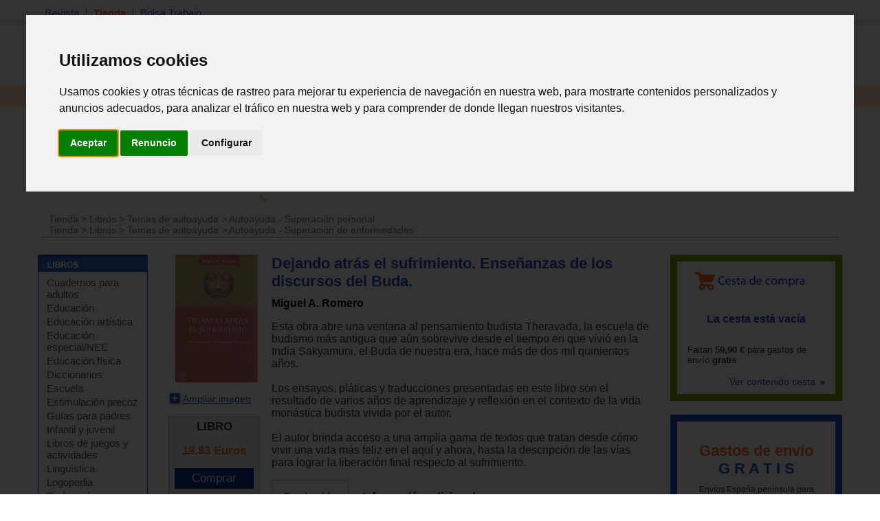

--- FILE ---
content_type: text/html; charset=iso-8859-1
request_url: https://www.espaciologopedico.com/tienda/prod/14272/dejando-atras-el-sufrimiento-ensenanzas-de-los-discursos-del-buda.html
body_size: 9652
content:
<!DOCTYPE html PUBLIC "-//W3C//DTD XHTML 1.0 Transitional//EN" "https://www.w3.org/TR/xhtml1/DTD/xhtml1-transitional.dtd">
<html xmlns="https://www.w3.org/1999/xhtml" xml:lang="es_ES" lang="es_ES">
<head>
<meta http-equiv="Content-Type" content="text/html; charset=iso-8859-1" />
	<link rel="preconnect" href="//imagenes.espaciologopedico.com"/>
<title>Dejando atrás el sufrimiento. Enseñanzas de los discursos del Buda.   </title>
<meta name="keywords" content="logopedia,fonoaudiologia,dislexia,lenguaje,terapia,sordo,hipoacusia,auditivo,desmutizacion,dislalias,deficiencia,mental,sindrome,down,autismo,psicosis,afasia,disfasia,anartria,disartria,paralisis,disglosia,labio,leporino,frenillo,labial,macrostomia,anquiloglosia,montessori"/>
<meta name="description" content="  El autor brinda acceso a una amplia gama de textos que tratan desde cómo vivir una vida más feliz en el aquí y ahora, hasta la descripción"/>
<link rel="canonical" href="https://www.espaciologopedico.com/tienda/prod/14272/dejando-atras-el-sufrimiento-ensenanzas-de-los-discursos-del-buda.html" />
<link rel="icon" href="https://www.espaciologopedico.com/favicon.ico" type="image/png" />
<meta name="robots" content="FOLLOW,INDEX"/>
<meta name="viewport" content="width=device-width, initial-scale=0.8" />
<meta name="verify-v1" content="xoYFK8Np+IjaTzYOYMYTIvL4jDTkpOkb9KM6zkZASCU=" /> 
<meta property="og:title" content="Dejando atrás el sufrimiento. Enseñanzas de los discursos del Buda.   Miguel A. Romero - espacioLogopedico"/>
<meta property="og:type" content="book"/>
<meta property="og:image" content="https://imagenes.espaciologopedico.com/tienda/72/9786077723172.jpg"/>
<meta property="og:description" content="  El autor brinda acceso a una amplia gama de textos que tratan desde cómo vivir una vida más feliz en el aquí y ahora, hasta la descripción de las vías para lograr la liberación final respecto al sufrimiento."/>
<meta property="og:url" content="https://www.espaciologopedico.com/tienda/prod/14272/dejando-atras-el-sufrimiento-ensenanzas-de-los-discursos-del-buda.html" />
<meta property="og:site_name" content="EspacioLogopedico.com"/>
<meta name="twitter:site" content="@logopedico" />
<!-- Cookie Consent by TermsFeed https://www.TermsFeed.com -->
<script  src="/js/cookie-consent.js" type="text/javascript" charset="UTF-8"></script>
<script type="text/javascript" charset="UTF-8">
document.addEventListener('DOMContentLoaded', function () {
cookieconsent.run({"notice_banner_type":"interstitial","consent_type":"express","palette":"light","language":"es","page_load_consent_levels":["strictly-necessary"],"notice_banner_reject_button_hide":false,"preferences_center_close_button_hide":false,"page_refresh_confirmation_buttons":false,"website_name":"EspacioLogopedico","website_privacy_policy_url":"https://espaciologopedico.com/nosotros/?Id=12"});
});
</script>
<!-- End Cookie Consent by TermsFeed https://www.TermsFeed.com -->


<script type="text/javascript" charset="UTF-8">
/* <![CDATA[ */
try { if (undefined == xajax.config) xajax.config = {}; } catch (e) { xajax = {}; xajax.config = {}; };
xajax.config.requestURI = "https://www.espaciologopedico.com/tienda/prod/14272/dejando-atras-el-sufrimiento-ensenanzas-de-los-discursos-del-buda.html?Id_articulo=14272";
xajax.config.statusMessages = false;
xajax.config.waitCursor = true;
xajax.config.version = "xajax 0.5";
xajax.config.legacy = false;
xajax.config.defaultMode = "asynchronous";
xajax.config.defaultMethod = "POST";
/* ]]> */
</script>
<script type="text/javascript" src="/xajax/xajax_js/xajax_core.js" charset="UTF-8"></script>
<script type="text/javascript" charset="UTF-8">
/* <![CDATA[ */
window.setTimeout(
 function() {
  var scriptExists = false;
  try { if (xajax.isLoaded) scriptExists = true; }
  catch (e) {}
  if (!scriptExists) {
   alert("Error: the xajax Javascript component could not be included. Perhaps the URL is incorrect?\nURL: /xajax/xajax_js/xajax_core.js");
  }
 }, 2000);
/* ]]> */
</script>

<script type='text/javascript' charset='UTF-8'>
/* <![CDATA[ */
xajax_Funcionagotados2 = function() { return xajax.request( { xjxfun: 'Funcionagotados2' }, { parameters: arguments } ); };
xajax_idioma = function() { return xajax.request( { xjxfun: 'idioma' }, { parameters: arguments } ); };
xajax_provincia = function() { return xajax.request( { xjxfun: 'provincia' }, { parameters: arguments } ); };
xajax_provincia2 = function() { return xajax.request( { xjxfun: 'provincia2' }, { parameters: arguments } ); };
xajax_provincia3 = function() { return xajax.request( { xjxfun: 'provincia3' }, { parameters: arguments } ); };
xajax_provincia4 = function() { return xajax.request( { xjxfun: 'provincia4' }, { parameters: arguments } ); };
/* ]]> */
</script>


<script async  src="/js/menutop.js" type="text/javascript"></script>
<script  type="text/javascript" src="/js/thickbox/jquery-latest.js"></script>  
<script async src="/js/jsarticulos.js" type="text/javascript"></script>
<script   async type="text/javascript" src="/js/thickbox/thickbox.js"></script> <!-- Zoom imagen producto -->
<link rel="stylesheet" type="text/css" media="screen,projection" href="/js/thickbox/thickbox.css" /> <!-- Zoom imagen producto -->
<script  async  type="text/JavaScript" src="/js/codigosjs2.js"></script>
<script async  src="/js/prueba2.js" type="text/javascript"></script>
<script  async  src="/js/codigosjstienda_2.js" type="text/javascript"></script>
<script type="text/javascript" async defer src="https://assets.pinterest.com/js/pinit.js"></script>
<!-- Google tag (gtag.js) --> <script async src="https://www.googletagmanager.com/gtag/js?id=AW-1072560157"></script> <script> window.dataLayer = window.dataLayer || []; function gtag(){dataLayer.push(arguments);} gtag('js', new Date()); gtag('config', 'AW-1072560157'); </script> 
 <link rel="stylesheet" type="text/css" href="/css/cssTienda2.css" />
<link rel="stylesheet" type="text/css" href="/css/estilo_home2.css" />
</head>
<body itemscope itemtype="https://schema.org/WebPage">
<div id="web">
  <div id="cabecera">
    <div id="menutop">
      <ul>
        <li ><a class="siguiente" href="/">Revista</a></li>
        <li class="on"><a class="siguiente" href="/tienda/">Tienda</a></li>
        <li ><a href="/bolsatrabajo/">Bolsa Trabajo</a></li>
      </ul>
    </div>
    <div id="menutop2"><div id="usuario"></div></div>
    <div id="bannerTop"></div> 
    <div id="logo"><h2  class="oculto">Espacio Logopedico</h2><a href="/"><img src="https://imagenes.espaciologopedico.com/img/logoEspacio.png" alt="Espacio Logopédico" title="Logo de Espacio Logopédico" /></a><div id="usuario2"></div></div>
    <div id="buscador">
      <form action="/buscador/" method="get">
        Buscar: <input name="palabra" type="text" class="searchcateg" />en:<span >
        <select name="c" id="categoria" class="searchcateg2" >
          <option value="1">Todo</option>
          <option value="2" selected>Tienda</option>
        	<option value="5">&nbsp;&nbsp;&nbsp;- Libros</option>
        	<option value="6">&nbsp;&nbsp;&nbsp;- Juguetes</option>
        	<option value="7">&nbsp;&nbsp;&nbsp;- Material</option>
        	<option value="4">&nbsp;&nbsp;&nbsp;- Avanzada tienda</option>
        	<option value="3" >Bolsa de trabajo</option>
        </select>
        </span>
        <input type="submit" id="buscar" value="Buscar" /><input name="action2" type="hidden" value="11" />
      </form>
    </div>
  </div>
  <div class="clearing"></div>
  
  <div id="menu">
    <ul>
      <li  ><a class="siguiente" href="/" onclick="return clickreturnvalue()" onmouseover="dropdownmenu(this, event, 'mArticulos')"> Revista</a></li>
      <li>
        <div id="mArticulos" class="dropdownmenu"><a href="/revista/sec/1/tema-de-la-quincena.html">Tema quincena</a><a href="/revista/sec/2/deteccion.html">Detecci&oacute;n</a><a href="/revista/sec/3/orientacion.html">Orientaci&oacute;n</a><a href="/revista/sec/4/interdisciplinario.html">Interdisciplinario</a><a href="/revista/sec/17/profesionales.html">Profesionales</a><a href="/recursos/glosario.php">Glosario</a><a href="/recursos/patologias.php">Patolog&iacute;as</a><a href="/noticias/">Actualidad</a></div>
      </li>
      <li class="on" ><a class="siguiente2" href="#"  onmouseover="dropdownmenu(this, event, 'mTienda')"> Libros</a></li>
      <li>
        <div id="mTienda" class="dropdownmenu"><a href="/tienda/lista?soporte=3&busq=1">eBooks</a> <a href="/tienda/fam/0120/cuadernos-para-adultos.html">Cuadernos para adultos</a> <a href="/tienda/fam/0107/educacion-especial-necesidades-educativas-especiales.html">Educación especial</a> <a href="/tienda/fam/0103/guias-para-padres.html">Guías para padres</a> <a href="/tienda/fam/0112/infantil-y-juvenil.html">Infantil y juvenil</a> <a href="/tienda/fam/0101/logopedia.html">Logopedia</a> <a href="/tienda/fam/0102/pedagogia.html">Pedagogía</a> <a href="/tienda/fam/0104/pruebas-y-protocolos.html">Pruebas y protocolos</a> <a href="/tienda/fam/0113/psicologia.html">Psicología</a> <a href="/tienda/fam/0105/refuerzo-escolar.html">Refuerzo escolar</a> <a href="/tienda/fam/0121/temas-de-autoayuda.html">Temas de autoayuda</a> <a href="/tienda/fam/0115/tercera-edad.html">Tercera edad</a> <a href="/tienda/listab?#01">&nbsp;&nbsp;&nbsp;&nbsp;&nbsp;&nbsp;<b>[+ libros]</b></a> </div>
      </li>
      <li  ><a class="siguiente2" href="#"  onmouseover="dropdownmenu(this, event, 'mTienda1')"> Material</a></li>
      <li>
        <div id="mTienda1" class="dropdownmenu"><a href="/tienda/fam/0202/elementos-para-estimulacion.html">Estimulación</a>  <a href="/tienda/fam/0207/material-de-competencias-basicas.html">Competencias básicas</a>  <a href="/tienda/fam/0201/material-manipulativo.html">Escolar</a>  <a href="/tienda/fam/0204/material-musical.html">Musical</a>  <a href="/tienda/fam/0208/material-para-educacion-fisica.html">Educación física</a>  <a href="/tienda/fam/0203/material-para-el-lenguaje.html">Para el lenguaje</a>  <a href="/tienda/fam/0206/material-para-matematicas.html">Para matemáticas</a>  <a href="/tienda/fam/0205/material-psicomotricidad.html">Psicomotricidad</a>  <a href="/tienda/fam/0209/motricidad-orofacial-miofuncional.html">Orofacial miofuncional</a> <a href="/tienda/fam/020904/estimulacion-buco-maxilar.html">Z-vibe y Sensi</a><a href="/tienda/material_estimulacion">&nbsp;&nbsp;&nbsp;&nbsp;&nbsp;&nbsp;<b>[+ material]</b></a> </div>
      </li>
      <li  ><a class="siguiente2" href="#" onmouseover="dropdownmenu(this, event, 'mTienda2')"> Juguetes</a></li>
      <li>
        <div id="mTienda2" class="dropdownmenu"><a href="/tienda/fam/03020A/juguetes-de-adquisicion-de-conocimientos.html">Conocimientos</a>  <a href="/tienda/fam/03020D/juguetes-de-bano.html">Baño</a>  <a href="/tienda/fam/03020F/juguetes-cientificos.html">Científicos</a>  <a href="/tienda/fam/030207/juguetes-de-construccion.html">Construcción</a>  <a href="/tienda/fam/030203/juegos-de-domino.html">Dominó</a>  <a href="/tienda/fam/030205/juegos-de-exterior.html">De exterior</a>  <a href="/tienda/fam/03020C/juguetes-de-estimulacion-intelectual-y-memoria.html">Intelectual y memoria</a>  <a href="/tienda/fam/03020B/juegos-familiares.html">Familiares</a>  <a href="/tienda/fam/03020H/manualidades.html">Manualidades</a>  <a href="/tienda/fam/030206/juguetes-motrices.html">Motrices</a>  <a href="/tienda/fam/030204/">Muñecos</a>  <a href="/tienda/fam/03020E/primeros-juguetes.html">Primeros juguetes</a>  <a href="/tienda/fam/030201/puzzles-rompecabezas.html">Puzzles</a>  <a href="/tienda/fam/030208/juguetes-de-representacion.html">Representación</a>  <a href="/tienda/fam/030209/juguetes-simbolico.html">Simbólico</a> <a href="/tienda/fam/0301/juguetes-por-edades.html">Por edades</a><a href="/tienda/juguetes">&nbsp;&nbsp;&nbsp;&nbsp;&nbsp;&nbsp;<b>[+ juguetes]</b></a> </div>
      </li>

      <li  ><a class="siguiente" href="/formacion/?action2=5" onclick="return clickreturnvalue()" onmouseover="dropdownmenu(this, event, 'mFormacion')"> Formaci&oacute;n</a></li>
      <li>
        <div id="mFormacion" class="dropdownmenu"><a href="/formacion/?action2=5">Congresos y cursos</a><a href="/formacion/?action2=6">Universidades</a></div>
      </li>
      <li  ><a class="siguiente" href="/directorio/?action2=8" onclick="return clickreturnvalue()" onmouseover="dropdownmenu(this, event, 'mDirectorio')"> Directorio</a></li>
      <li>
        <div id="mDirectorio" class="dropdownmenu"><a href="/directorio/?action2=8">Profesionales</a><a href="/directorio/?action2=9">Gabinetes</a><a href="/directorio/?action2=7">Asociaciones profesionales</a></div>
      </li>
      <li  ><a class="siguiente" href="/bolsatrabajo/"  onmouseover="dropdownmenu(this, event, 'mBoletin')">Trabajo</a></li>
      <li>
        <div id="mBoletin" class="dropdownmenu"><a href="/bolsatrabajo/">Ver ofertas de trabajo</a><a href="/bolsatrabajo/editoferta.php">Publicar oferta de trabajo</a></div>
      </li>      
	  <li  ><a class="siguiente" href="/registro/" onclick="return clickreturnvalue()" onmouseover="dropdownmenu(this, event, 'mRegistro')">Registro</a></li>
      <li >
        <div id="mRegistro" class="dropdownmenu"><a href="/registro/">Registro de usuario</a><a href="/registro/?empresa=1">Registro de empresa</a><a href="/registro/usuario/">Área de usuario</a><a href="/registro/contrasena"> Olvid&eacute; la contrase&ntilde;a</a></div>
      </li>
     
      <li><a href="/tienda/contacto" class="siguiente"><img src="https://imagenes.espaciologopedico.com/tienda/img/telefono_largo2.gif"    style="vertical-align:middle;" alt="Teléfono de contacto"><img src="https://imagenes.espaciologopedico.com/tienda/img/Whatsapp_icon.png" alt="whattsapp" style="vertical-align:middle;"  width="22" ></a></li>
<li><div class="cart-ico"><a href="/tienda/compra"><span class="contadorCarrito"><br></a></span></div></li>
    </ul>
  </div>
    <div class="clearing"></div>
<div style="text-align: center;"><a href="/tienda/"><img src="https://imagenes.espaciologopedico.com/img/tienda/carrusel_2.png" border="0" align="center" class="img_art_s"></a></div>
<div id="path" itemprop="breadcrumb"> <a href="/tienda/">Tienda</a>  &gt; <a href="/tienda/fam/01/libros.html">Libros</a> &gt; <a href="/tienda/fam/0121/temas-de-autoayuda.html">Temas de autoayuda</a> &gt; <a href="/tienda/fam/01210A/autoayuda--superacion-personal.html">Autoayuda - Superación personal</a><br><a href="/tienda/">Tienda</a>  &gt; <a href="/tienda/fam/01/libros.html">Libros</a> &gt; <a href="/tienda/fam/0121/temas-de-autoayuda.html">Temas de autoayuda</a> &gt; <a href="/tienda/fam/012109/autoayuda--superacion-de-enfermedades.html">Autoayuda - Superación de enfermedades</a><br></div>
        <div id="cuerpo">
    <div id="col_i">
<div id="articulo">
        <div id="articulot">
          <h2 class="oculto">LIBROS</h2>
          <a href="/tienda/listab?#01"><img src="https://imagenes.espaciologopedico.com/img/menu/libros.gif" alt="Libros" width="160" height="25" border="0" /></a> </div>
        <div id="articuloc">
          <ul>
					<li><a href="/tienda/fam/0120/cuadernos-para-adultos.html">Cuadernos para adultos</a></li>
					<li><a href="/tienda/fam/0110/educacion.html">Educación</a></li>
					<li><a href="/tienda/fam/0118/educacion-artistica.html">Educación artística</a></li>
					<li><a href="/tienda/fam/0107/educacion-especial-necesidades-educativas-especiales.html">Educación especial/NEE</a></li>
					<li><a href="/tienda/fam/0114/educacion-fisica.html">Educación física</a></li>
					<li><a href="/tienda/fam/0109/enciclopedias-diccionarios.html">Diccionarios</a></li>
					<li><a href="/tienda/fam/0116/escuela.html">Escuela</a></li>
					<li><a href="/tienda/fam/0108/estimulacion-precoz.html">Estimulación precoz</a></li>
					<li><a href="/tienda/fam/0103/guias-para-padres.html">Guías para padres</a></li>
					<li><a href="/tienda/fam/0112/infantil-y-juvenil.html">Infantil y juvenil</a></li>
					<li><a href="/tienda/fam/0111/libros-de-juegos-y-actividades.html">Libros de juegos y actividades</a></li>
					<li><a href="/tienda/fam/0122/lingistica.html">Lingüística</a></li>
					<li><a href="/tienda/fam/0101/logopedia.html">Logopedia</a></li>
					<li><a href="/tienda/fam/0102/pedagogia.html">Pedagogía</a></li>
					<li><a href="/tienda/fam/0104/pruebas-y-protocolos.html">Pruebas y protocolos</a></li>
					<li><a href="/tienda/fam/0113/psicologia.html">Psicología</a></li>
					<li><a href="/tienda/fam/0105/refuerzo-escolar.html">Refuerzo escolar</a></li>
					<li><a href="/tienda/fam/0117/salud.html">Salud</a></li>
					<li><a href="/tienda/fam/0119/sociologia.html">Sociología</a></li>
					<li><a href="/tienda/fam/0121/temas-de-autoayuda.html">Temas de autoayuda</a></li>
					<li><a href="/tienda/fam/0106/terapias-complementarias.html">Terapias complementarias</a></li>
					<li><a href="/tienda/fam/0115/tercera-edad.html">Tercera edad</a></li>
					<li><a href="/tienda/fam/0199/zona-de-promociones-y-liquidaciones.html">Promociones</a></li>
          </ul>
        </div>
      </div>

      <div id="tienda">
        <div id="tiendat">
          <h2 class="oculto">Juguetes</h2>
          <a href="/tienda/lista.php?Id=03"><img src="https://imagenes.espaciologopedico.com/img/menu/juguetes.gif" alt="Juguetes" width="160" height="25" border="0" /></a> </div>
        <div id="tiendac">
          <ul>
            <li><a href="/tienda/fam/0302/juguete-educativos.html">Juguetes educativos </a></li>
            <ul>
	
					<li><a href="/tienda/fam/03020A/juguetes-de-adquisicion-de-conocimientos.html">Adquisición de conocimientos</a></li>
					<li><a href="/tienda/fam/03020D/juguetes-de-bano.html">Baño</a></li>
					<li><a href="/tienda/fam/03020F/juguetes-cientificos.html">Científicos</a></li>
					<li><a href="/tienda/fam/030207/juguetes-de-construccion.html">Construcción</a></li>
					<li><a href="/tienda/fam/030203/juegos-de-domino.html">Dominó</a></li>
					<li><a href="/tienda/fam/030205/juegos-de-exterior.html">De exterior</a></li>
					<li><a href="/tienda/fam/03020C/juguetes-de-estimulacion-intelectual-y-memoria.html">Estimulación intelectual y memoria</a></li>
					<li><a href="/tienda/fam/03020B/juegos-familiares.html">Familiares</a></li>
					<li><a href="/tienda/fam/03020H/manualidades.html">Manualidades</a></li>
					<li><a href="/tienda/fam/030206/juguetes-motrices.html">Motrices</a></li>
					<li><a href="/tienda/fam/030204/muñecos.html">Muñecos</a></li>
					<li><a href="/tienda/fam/03020G/juegos_de_ordenador.html">Ordenador</a></li>
					<li><a href="/tienda/fam/03020E/primeros-juguetes.html">Primeros juguetes</a></li>
					<li><a href="/tienda/fam/030201/puzzles-rompecabezas.html">Puzzles</a></li>
					<li><a href="/tienda/fam/030208/juguetes-de-representacion.html">Representación</a></li>
					<li><a href="/tienda/fam/030209/juguetes-simbolico.html">Simbólico</a></li>
            </ul>

            <li><a href="/tienda/fam/0301/juguetes-por-edades.html"> Por edades:</a>
                <ul>
						<li><a href="/tienda/fam/030102/juguetes-de-0-a-12-meses.html">De 0 a  12 meses</a></li>
						<li><a href="/tienda/fam/030101/juguetes-de-1-a-3-anos.html">De 1 a  3 años</a></li>
						<li><a href="/tienda/fam/030103/juguetes-de-3-a-6-anos.html">De 3 a  6 años</a></li>
						<li><a href="/tienda/fam/030104/juguetes-de-6-a-12-anos.html">De 6 a  12 años</a></li>
						<li><a href="/tienda/fam/030105/juguetes-de-mas-de-12-anos.html">De más de 12 años</a></li>
              		<li><a href="/tienda/fam/030106/tercera_edad.html">Para tercera edad</a></li>
                </ul>
            </li>
          </ul>
        </div>
      </div>
      	  <div id="foros">
        <h2><a href="/tienda/lista.php?Id=02">MATERIAL didáctico</a></h2>
	        <ul>
					<li><a href="/tienda/fam/0202/elementos-para-estimulacion.html">Elementos para estimulación</a></li>
<li><a href="/tienda/fam/0207/material-de-competencias-basicas.html">Competencias básicas</a></li>
<li><a href="/tienda/fam/0201/material-manipulativo.html">Manipulativo - escolar</a></li>
<li><a href="/tienda/fam/0204/material-musical.html">Musical</a></li>
<li><a href="/tienda/fam/0208/material-para-educacion-fisica.html">Educación física</a></li>
<li><a href="/tienda/fam/0203/material-para-el-lenguaje.html">Para el lenguaje</a></li>
<li><a href="/tienda/fam/0206/material-para-matematicas.html">Para matemáticas</a></li>
<li><a href="/tienda/fam/0205/material-psicomotricidad.html">Psicomotricidad</a></li>
<li><a href="/tienda/fam/0209/motricidad-orofacial-miofuncional.html">Motricidad orofacial miofuncional</a></li>
        </ul>
      </div>

      <div id="tienda3">
        <div id="tienda3t">
          <h2 class="oculto">Productos por tema</h2>
          <a href="#"><img src="https://imagenes.espaciologopedico.com/img/menu/productosxtema.gif" alt="Juguetes" width="160" height="25" border="0" /></a> </div>
        <div id="tienda3c">
          <ul>
            <li><a href="/tienda/listab?#01">Libros</a></li>
            <li><a href="/tienda/listab?#03">Juguetes educativos</a></li>
            <li><a href="/tienda/listab?#02">Material didáctico</a></li>
          	<li>&nbsp;</li>
          	<li><a href="/tienda/busqueda">Busqueda avanzada</a></li>
          </ul>
        </div>
      </div>
      <div id="registro">
        <h2>REGISTRO</h2>
        <form method="post" name=registrol onsubmit="return validar_entrada11()" action="/registro/valida.php">
          <ul>
            <li>Usuario<br />
              <input name="user" type="text" class="inputRegistro" />
            </li>
            <li>Contrase&ntilde;a<br />
              <input name="pass" type="password" class="inputRegistro" />
            </li>
            <li><input type="submit" name="Enviar" id="Enviar" value="Enviar" /></li>
            <li class="masTemas"><a href="/registro/contrasena">Olvid&eacute; la contrase&ntilde;a</a> </li>
          <li class="masTemas"><a href="/registro/">Quiero registrarme</a> </li>
          </ul>
              <input name="url2" type="hidden" Value="/tienda/detalle.php?Id_articulo=14272" />

        </form>
      </div>

    </div>   

    <div id="col_e">
        		<div id="col_e_1" itemscope itemtype="http://schema.org/Book">
	    <div id="col_f1">
        <div align="center"><a href="https://imagenes.espaciologopedico.com/tienda/72/9786077723172.jpg" title="Dejando atrás el sufrimiento. Enseñanzas de los discursos del Buda." class="thickbox"><img  src="https://imagenes.espaciologopedico.com/tienda/72/9786077723172med.jpg" alt="Dejando atrás el sufrimiento. Enseñanzas de los discursos del Buda." /></a></div>
     <link itemprop="image" href="https://imagenes.espaciologopedico.com/tienda/72/9786077723172.jpg">
           <p><a href="https://imagenes.espaciologopedico.com/tienda/72/9786077723172.jpg" title="Dejando atrás el sufrimiento. Enseñanzas de los discursos del Buda." class="thickbox"><img src="https://imagenes.espaciologopedico.com/tienda/img/ampliar.gif" alt="Ampliar imagen" width="21" height="21" class="imgAmpliar" />Ampliar imagen</a></p>
<span itemprop="offers" itemscope itemtype="http://schema.org/Offer">	
	<meta itemprop="itemCondition" itemtype="http://schema.org/OfferItemCondition" content="http://schema.org/NewCondition"/>
<div class="tiendaprecio1">	
<h3>LIBRO</h3>		      <p><span class="precio"><span itemprop="price">18.83 </span>Euros</span><br />
						<meta itemprop="priceCurrency" content="EUR"></p>
			        <div id="cestaimg_14272">
<meta itemprop="availability"  content="InStock" />       	<p><a href="/tienda/compra?id_com=14272" onclick="agregar_producto4('14272'); return false;" rel="nofollow"><span class="button-blue" style="cursor:pointer;"><input type="button" value="Comprar"></span></a></p>

	</div>
</span>
</span><span><font style="font-size:10px;font-color:#666;">21.03 Dólares*</font></div>  
	<p>&nbsp;</p>
		<p>&nbsp;</p>
	<p><div id="utils">
      	<!--<p><a href="/nosotros/enviar_amigo.php?url=www.espaciologopedico.com%2Ftienda%2Fdetalle.php%3FId_articulo%3D14272&titular=Dejando atrás el sufrimiento. Enseñanzas de los discursos del Buda.   Miguel A. Romero - espacioLogopedico" rel="nofollow"><img src="/img/icomail.gif" alt="Enviar a un amigo" width="16" height="16" /> Enviar a un amigo</a></p>-->
        <p><b>Compartir en:</b></p>
				<p><a href="http://www.facebook.com/sharer.php?u=https%3A%2F%2Fwww.espaciologopedico.com%3A443%2Ftienda%2Fprod%2F14272%2Fdejando-atras-el-sufrimiento-ensenanzas-de-los-discursos-del-buda.html" target="_blank"><img src="https://imagenes.espaciologopedico.com/tienda/img/logofb.png" alt="compartir FaceBook" width="24"></a></p>
				 <p><a href="https://www.pinterest.com/pin/create/button/" target="_blank"><img src="//assets.pinterest.com/images/pidgets/pinit_fg_en_rect_gray_20.png" hspace="10" vspace="20" /></a></p>
				 <p><a href="https://twitter.com/share" class="twitter-share-button" data-dnt="true">Tweet</a> <script>!function(d,s,id){var js,fjs=d.getElementsByTagName(s)[0],p=/^http:/.test(d.location)?'http':'https';if(!d.getElementById(id)){js=d.createElement(s);js.id=id;js.src=p+'://platform.twitter.com/widgets.js';fjs.parentNode.insertBefore(js,fjs);}}(document, 'script', 'twitter-wjs');</script></p>
      </div></p>
        </div>
    <div id="col_f2">
    <h1 itemprop="name">Dejando atrás el sufrimiento. Enseñanzas de los discursos del Buda.</h1>
			<h4 itemprop="author"><a href="/tienda/lista?autor=Miguel A. Romero">Miguel A. Romero</a></h4>
	
	<p itemprop="description">Esta obra abre una ventana al pensamiento budista Theravada, la escuela de budismo más antigua que aún sobrevive desde el tiempo en que vivió en la India Sakyamuni, el Buda de nuestra era, hace más de dos mil quinientos años.<br><br>Los ensayos, pláticas y traducciones presentadas en este libro son el resultado de varios años de aprendizaje y reflexión en el contexto de la vida monástica budista vivida por el autor.<br><br>El autor brinda acceso a una amplia gama de textos que tratan desde cómo vivir una vida más feliz en el aquí y ahora, hasta la descripción de las vías para lograr la liberación final respecto al sufrimiento.</p>
	
</p>
	<div class="tabset">
		  <!-- Tab 1 -->
  <input type="radio" name="tabset" id="tab1" aria-controls="Contenido" checked>
  <label for="tab1">Contenido</label>
	  <!-- Tab 2 -->
  <input type="radio" name="tabset" id="tab2" aria-controls="Informacion"
  >
  <label for="tab2">Información adicional</label>
  <div class="tab-panels">
      <section id="Contenido" class="tab-panel">
      <p>1. Pláticas.<br>2. Ensayos.<br>3. Suttas.</p>
      </section>
      	    <section id="Informacion" class="tab-panel">
      	        <p><strong>Editorial: </strong><span itemprop="publisher">PAX</span><br>


 ISBN: <span itemprop="isbn">9786077723172</span><br>Idioma: <span itemprop="inlanguage" >Español</span><br>Encuadernación: <span itemprop="bookformat" href="http://schema.org/Paperback" >Rústica</span></p>
    </section>
  </div>
  
</div>
    </div>  
    <div class="clearing"></div> 
        


       
        <div id="cSegura_">
          <ul class="dos_columnas">
          		<li><img src="https://imagenes.espaciologopedico.com/tienda/img/formasPago.gif" alt="Formas de pago"/>
            <img src="https://imagenes.espaciologopedico.com/tienda/img/formas_pago_16.gif" hspace="20" alt="Tarjetas de cr&eacute;dito" width="180px" border=1 />
             	<br><br><img src="https://imagenes.espaciologopedico.com/tienda/img/formasEnvio.gif" alt="Formas de envio"   />
            <img src="https://imagenes.espaciologopedico.com/tienda/img/LogosMensajeria.jpg" hspace="20" alt="Logos mensajeria" width="180px" border=1 /></li>
				<li><a href="/tienda/contacto#tel"><img src="https://imagenes.espaciologopedico.com/tienda/img/atenciontelefonica.gif" alt="Atencion teléfonica tienda" ></a>
					<br><a class="connect_text" href="callto://+34699958744"><img src="https://imagenes.espaciologopedico.com/tienda/img/telefonocontacto2015.jpg" alt="Telefono de contacto"></a></li>			
			</ul>
          
		</div>        
        </div>
      </div>
    <div id="col_e2">
 <div id="cesta"><a href="/tienda/compra.php">Ver contenido cesta <img src="https://imagenes.espaciologopedico.com/tienda/img/icoseguent.gif" alt="" width="10" height="6" border="0" /></a></div>
     
         <div id="ofertas" >
      	<div class="dia" style="font-size:150%;color:#FE6C0E;text-align: center;">Gastos de envío <br><font style="color:#1E56C7";>G R A T I S</font></div>
      	<div class="condiciones" style="font-size:85%;text-align: center;">Envíos España península para pedidos superiores a 59,90 euros (más iva)  <a href="/tienda/ayudatienda.php#enviogratis">(condiciones)</a></div>
    </div> 
      
			<div id="tambienInteres">
				<div id="tambienInterest"><h2 class="oculto">TIENDA</h2><img src="https://imagenes.espaciologopedico.com/tienda/img/tambienInteres.gif" alt="Tienda" title="Tambien de interes" width="100%"  /></div>
					  <div id="tambienInteresc">
					    <ul>
   
 
  <li class="seguent">        <div class="fotoLibro"><a href="/tienda/prod/21501/hermano-mayor-entender-a-los-adolescentes-es-posible.html"><img src="https://imagenes.espaciologopedico.com/tienda/88/9788497353588med.jpg" alt="Hermano mayor. Entender a los adolescentes es posible." title="Hermano mayor. Entender a los adolescentes es posible." style="max-width:140px;" /></a></div>
        <div class="article"> 
          <div class="articlet"><a href="/tienda/prod/21501/hermano-mayor-entender-a-los-adolescentes-es-posible.html">Hermano mayor. Entender a los adolescentes es posible.</a></div>
          <div class="articledesc">Basado en el programa de TV Cuatro de éxito Hermano Mayor, este libro muestra algunas pautas para lograr entender a nuestros jóven...</div>
          <div class="articlepreu">
         
          
          
          <span class="precio">14.96 &euro;</span></div>
        </div>
        <div class="clearing"></div>
      </li>
   <li class="seguent">        <div class="fotoLibro"><a href="/tienda/prod/19063/encuentra-tu-elemento-el-camino-para-descubrir-tu-pasion-y-transformar-tu-vida.html"><img src="https://imagenes.espaciologopedico.com/tienda/02/9788415431602med.jpg" alt="Encuentra tu elemento. El camino para descubrir tu pasión y transformar tu vida" title="Encuentra tu elemento. El camino para descubrir tu pasión y transformar tu vida" style="max-width:140px;" /></a></div>
        <div class="article"> 
          <div class="articlet"><a href="/tienda/prod/19063/encuentra-tu-elemento-el-camino-para-descubrir-tu-pasion-y-transformar-tu-vida.html">Encuentra tu elemento. El camino para descubrir tu pasión y transformar tu vida</a></div>
          <div class="articledesc">El autor traza un recorrido en el que propone herramientas para reconocer cuatro ingredientes fundamentales en esta búsqueda: las...</div>
          <div class="articlepreu">
         
          
          
          <span class="precio">18.90 &euro;</span></div>
        </div>
        <div class="clearing"></div>
      </li>
   <li class="seguent">        <div class="fotoLibro"><a href="/tienda/prod/14279/pnl-trasforma-tu-vida-vive-con-plenitud-tu-proceso-de-crecimiento-las-herramientas-de-pnl-y-psicologia-transpersonal-te-llevan-de-la-mano.html"><img src="https://imagenes.espaciologopedico.com/tienda/54/9789688605554med.jpg" alt="PNL, trasforma tu vida. Vive con plenitud tu proceso de crecimiento: las herramientas de PNL y psicología transpersonal te llevan de la mano." title="PNL, trasforma tu vida. Vive con plenitud tu proceso de crecimiento: las herramientas de PNL y psicología transpersonal te llevan de la mano." style="max-width:140px;" /></a></div>
        <div class="article"> 
          <div class="articlet"><a href="/tienda/prod/14279/pnl-trasforma-tu-vida-vive-con-plenitud-tu-proceso-de-crecimiento-las-herramientas-de-pnl-y-psicologia-transpersonal-te-llevan-de-la-mano.html">PNL, trasforma tu vida. Vive con plenitud tu proceso de crecimiento: las herramientas de PNL y psicología transpersonal te llevan de la mano.</a></div>
          <div class="articledesc">El autor presenta la comunicación metafórica como una guía práctica para revisar la íntima conexión que existe entre las distintas...</div>
          <div class="articlepreu">
         
          
          
          <span class="precio">16.13 &euro;</span></div>
        </div>
        <div class="clearing"></div>
      </li>
   <li>        <div class="fotoLibro"><a href="/tienda/prod/32270/pnl-programacion-neurolinguistica.html"><img src="https://imagenes.espaciologopedico.com/tienda/89/9788441541689med.jpg" alt="PNL Programación Neurolingüística" title="PNL Programación Neurolingüística" style="max-width:140px;" /></a></div>
        <div class="article"> 
          <div class="articlet"><a href="/tienda/prod/32270/pnl-programacion-neurolinguistica.html">PNL Programación Neurolingüística</a></div>
          <div class="articledesc">A través de estas páginas, la autora Mayca Pérez, formadora y experta en PNL, nos acerca al modelo de la Programación Neurolingüís...</div>
          <div class="articlepreu">
         
          
          
          <span class="precio">19.50 &euro;</span></div>
        </div>
        <div class="clearing"></div>
      </li>
     </ul>
  </div>
  <div id="tienda2mas"><a href="/tienda/">Ver m&aacute;s art&iacute;culos de la tienda <img src="https://imagenes.espaciologopedico.com/img/icoseguent.gif" width="10" height="6"  alt="flecha" title="flecha" /></a></div>
</div>



      
      
    </div>
</div>
    <div class="clearing"></div>
</div>

<div id="pie">
  <div id="piec">
    <div id="p1">
      <h4>S&iacute;guenos en:  <a href="https://bsky.app/profile/logopedico.bsky.social" target="_blank" ><img src="https://imagenes.espaciologopedico.com/tienda/img/Bluesky_Logo.gif" width="20px" style="vertical-align:middle;"  alt="Síguenos en Bluesky" title="Síguenos en Bluesky" ></a> | <a href="http://www.facebook.com/EspacioLogopedico" target="_blank" ><img style="vertical-align:middle;" width="20px" src="https://imagenes.espaciologopedico.com/tienda/img/fb2.gif"   alt="Síguenos en Facebook" title="Síguenos en FB"></a> | <a href="https://www.instagram.com/espaciologopedico/" target="_blank" title="Encuentranos en Instagram" ><img style="vertical-align:middle;"  width="20px" src="https://imagenes.espaciologopedico.com/tienda/img/instagram.gif" alt="Instagram" title="EspacioLogopedico instagram"></a> | <a href="https://www.pinterest.es/espaciologopedico/" target="_blank" title="Encuentranos en pinterest" ><img style="vertical-align:middle;"  width="20px" src="https://imagenes.espaciologopedico.com/tienda/img/pinterest.gif" alt="pinterest" title="EspacioLogopedico pinterest"></a></h4>
      <h4>Enlaces r&aacute;pidos a temas de inter&eacute;s</h4>
      <ul>
        <li><a href="/tienda/">Tienda</a></li>
        <li><a href="/bolsatrabajo/">Bolsa de trabajo</a></li>
        <li><a href="/noticias/">Actualidad</a></li>
        <li><a href="/formacion/?action2=5">Cursos y congresos</a></li>
      </ul>
    </div>
    <div id="p2">
      <h4>Sobre EspacioLogop&eacute;dico</h4>
      <ul>
        <li><a href="/nosotros/">Quienes somos</a></li>
        <li><a href="/nosotros/?Id=4"> Aviso Legal</a></li>
        <li><a href="/nosotros/colabora"> Colabora con nosotros</a></li>
        <li><a href="/nosotros/contacto"> Contacta</a></li>
        <li><a href="/revista/">ISSN 2013-0627</a></li>
        <li><a href="#" id="open_preferences_center">Gestionar cookies</a>

      </ul>
    </div>
    <div id="p3">
      <h4>Nuestras garantías</h4>
      <ul>
        <li><a href="/tienda/ayudatienda.php#buscar">Cómo comprar</a></li>
        <li><a href="/tienda/ayudatienda.php#envio">Env&iacute;o de pedidos</a></li>
        <li><a href="/tienda/ayudatienda.php#pago">Formas de pago</a></li>
        <li><a href="/tienda/contacto">Contacto tienda</a></li>
         <li><a href="/nosotros/?Id=7">Condiciones de venta</a></li>
            <li><a href="/nosotros/?Id=7#dev">Política de devoluciones</a></li>
      </ul>
    </div>
    <div id="p4">
      <h4>BOLET&Iacute;N</h4>
           <ul>
  				<li><a href="/boletin/baja.php">Baja del boletin</a></li>
	          <li><a href="/boletin/">Alta en el boletin</a></li>
        		<li><a href="/boletin/boletin/">Ver último boletin publicado</a></li>
			<li><br>Recibe nuestro bolet&iacute;n quincenal.<br>
      <form name="boletin" id="boletin" method="post" action="/boletin/">
        <input name="butlleti" type="text" class="inputButlle"  placeholder=" - Tu email - "/>
        <br />
        <input type="submit" name="Subscribirme" id="Subscribirme" value="Subscribirme" />
      </form></li>
      </ul>

    </div>
  </div>
</div>
<div id="pie2">
  <div id="pie21"><a href="https://www.espaciologopedico.com/rss/actualidad.php">RSS</a> | <a href="#">XHTML</a> | <a href="#">CSS</a></div>
  <div id="pie22"><a href="#">Mapa Web</a> | <a href="/registro/">Registro</a> | <a href="/nosotros/contacto.php">Contacta</a></div>
  <div class="clearing"></div>
  <div id="pie23"><a href="/nosotros/?Id=5">&copy; Majo Producciones 2001-2025</a> - Prohibida la reproducci&oacute;n parcial o total de la informaci&oacute;n mostrada</div>
</div>
<script type="application/ld+json">
{ "@context" : "http://schema.org",
  "@type" : "Organization",
  "name" : "Espacio Logopedico",
  "url" : "https://www.espaciologopedico.com",
    "logo": "https://imagenes.espaciologopedico.com/img/logoEspacio.png",
  "sameAs" : [ "http://www.facebook.com/EspacioLogopedico",
    "http://twitter.com/logopedico",
    "https://www.instagram.com/espaciologopedico"]
}
</script>

<script type="text/plain" data-cookie-consent="tracking" async src="https://www.googletagmanager.com/gtag/js?id=G-8XMNP0XXWH"></script>
<script type="text/plain" data-cookie-consent="tracking">
  window.dataLayer = window.dataLayer || [];
  function gtag(){dataLayer.push(arguments);}
  gtag('js', new Date());
  gtag('config', 'G-8XMNP0XXWH');
</script>
<script type="text/plain" data-cookie-consent="targeting">
  window.dataLayer = window.dataLayer || [];
  function gtag(){dataLayer.push(arguments);}
  gtag('js', new Date());
  gtag('config', 'AW-1072560157');
</script>
</body>
</html>
 
